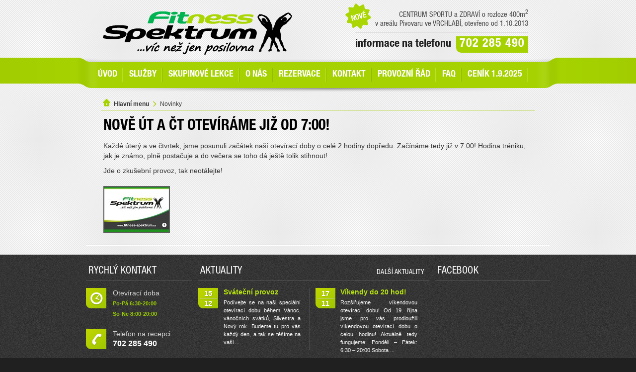

--- FILE ---
content_type: text/html; charset=utf-8
request_url: https://www.fitness-spektrum.cz/novinky/nove-ut-a-ct-otevirame-jiz-od-700_122/
body_size: 2962
content:
<!DOCTYPE html PUBLIC "-//W3C//DTD XHTML 1.0 Strict//EN" "http://www.w3.org/TR/xhtml1/DTD/xhtml1-strict.dtd">
<html xmlns="http://www.w3.org/1999/xhtml" lang="cs">
<head>

    <title>Novinky - Fitness Spektrum - Posilovna Vrchlabí 400m2 nově otevřeno</title>
    <meta http-equiv="Content-Type" content="text/html; charset=utf-8" />
    <meta http-equiv="content-language" content="cs" />
    <meta name="description" content="Novinky, Nově otevřená posilovna ve Vrchlabí, která nabízí " />
    <meta name="keywords" content="Novinky, posilovna, vrchlabí, pivovar" />
    <meta name="author" content="webdesign: studio WPJ, http://www.wpj.cz" />
    <meta name="robots" content="all, follow" />
    <link rel="shortcut icon" href="/templates/images/favicon.ico" />
    
        <link href="/static/wpjweb/css/jquery.images.css" type="text/css" media="all" rel="stylesheet" />
<link href="/templates/styles/fitnessspektrum.css?date=20260125064819" type="text/css" media="all" rel="stylesheet" />
    
<!--[if lte IE 8]>
<link href="/templates/styles/ie.css" type="text/css" media="all" rel="stylesheet" />
<![endif]-->
<link href="/templates/styles/jcarousel.css" type="text/css" media="all" rel="stylesheet" />

    
        <script type="text/javascript" src="/static/wpjweb/js/jquery.js"></script>
<script type="text/javascript" src="/static/wpjweb/js/jquery.images.js"></script>
    
<script type="text/javascript" src="/templates/scr/jquery.jcarousel.min.js"></script>
<script type="text/javascript" src="/templates/scr/jquery.wpj.config.js"></script>


    




   
   
</head>
<body>







 
<script type="text/javascript">
  $(document).ready(function(){
    $("a[href$=jpg],a[href$=JPG],a[href$=jpeg],a[href$=gif],a[href$=png]").lightbox();
  });
</script>

<div id="body_wrapper">
   <div id="header">
      <a class="logo" href="/" title="Fitness Spektrum - Vrchlabí"><img src="/templates/images/logo.png" alt="Fitness Spektrum - Vrchlabí"/></a>
      <p class="new">CENTRUM SPORTU a ZDRAVÍ o rozloze 400m<sup>2</sup><br />v areálu Pivovaru ve VRCHLABÍ, otevřeno od 1.10.2013</p>
      <p class="phone">informace na telefonu <span>702 285 490</span></p>
    <!--   <p class="phone">PŘEDSTAVUJEME JIŽ<span>28.9. V SOBOTU</span></p>
      <p class="phone">PŘEDSTAVUJEME JIŽ<span>REZERVACE</span></p>-->
   </div>
   <div id="menu_wrapper">
      
         

<div id="menu">
   <ul id="nav">
   
   
   <li class="">
   <a class=" " href="/">Úvod</a>
   </li>
   
   
   
   <li class="">
   <a class=" children" href="/sluzby/">SLUŽBY</a>
   </li>
   
   
   
   
   
   
   
   
   
   
   
   <li class="">
   <a class=" children" href="/nabidka-cviceni/">Skupinové lekce</a>
   </li>
   
   
   
   <li class="">
   <a class=" " href="/o-nas/">O nás</a>
   </li>
   
   
   
   <li class="">
   <a class=" " href="https://rezervace.fitness-spektrum.cz/">Rezervace</a>
   </li>
   
   
   
   <li class="">
   <a class=" " href="/kontakt/">Kontakt</a>
   </li>
   
   
   
   
   
   <li class="">
   <a class=" " href="/provozni-rad/">Provozní řád</a>
   </li>
   
   
   
   <li class="">
   <a class=" " href="/faq/">FAQ</a>
   </li>
   
   
   
   
   
   
   
   <li class="">
   <a class=" " href="/cenik_1-9-2025/">Ceník 1.9.2025</a>
   </li>
   
   
   </ul>
</div>


      
   </div>
   
   <div id="page">
      
   <div id="main-content">
         
         
         
         
      
         <div id="content" class="wide">
         
         <div id="return_nav">
         
            <img src="/templates/images/return_nav_home.png" alt="home"/> 
            
               <a href="/">Hlavní menu</a>&nbsp;<img src="/templates/images/return_nav_arrow.png" alt="šipka"/> 
            
         
            <span>Novinky</span>
         
         
         </div>
         
          
   <h1>Nově ÚT a ČT otevíráme již od 7:00!</h1> 
   <p>Každé úterý a ve čtvrtek, jsme posunuli začátek naší otevírací doby o celé 2 hodiny dopředu. Začínáme tedy již v 7:00! Hodina tréniku, jak je známo, plně postačuje a do večera se toho dá ještě tolik stihnout!</p>

<p>Jde o zkušební provoz, tak neotálejte!</p>
   
   <div id="fotogalerie"> 
       
      <a href="/media/thumbs/news/grafika2_1024.jpg" title="" class="imgbox"> 
         <img src="/media/thumbs/news/grafika2_130.jpg" alt="" title="" /> 
      </a> 
      
    </div>

         <div class="cleaner"></div>      
      </div><!-- content end -->
   </div><!-- main content -->
         <div class="divider"></div>

   </div><!-- page end -->
</div><!-- body wrapper END -->

<div id="bottom-wrapper">
	<div id="bottom">
   	<div id="contact">
         <h3><a href="/kontakt">Rychlý kontakt</a></h3>
         <div><img src="/templates/images/contact_clock.gif" alt="Otevírací doba"/>Otevírací doba 
   
   <p><span style="font-size:16px;"><strong style="color: rgb(153, 204, 0); font-size: 11px;">Po-Pá 6:30-20:00</strong></span><br />
<span style="font-size:16px;"><strong style="color: rgb(153, 204, 0); font-size: 11px;">So-Ne 8:00-20:00</strong></span></p>

</div>
         <div><img src="/templates/images/contact_phone.gif" alt="Telefon"/>Telefon na recepci 
   
   <p>
	702 285 490</p>
</div>
         <div><img src="/templates/images/contact_mail.gif" alt="Kontaktní formulář"/>Máte nějaké dotazy?<br /><span><a href="/kontaktni-formular/">kontaktní formulář</a></span></div>
      </div>
      
      <div id="uvod-news">
	<h3><a href="/novinky">Aktuality</a> <a class="all_news" href="/novinky" >další aktuality</a></h3>
   
      
      <div class="news-wrapper"> 
         <p class="date">15<br />12</p>        
         <div class="news-content">
            <h4><a href="/novinky/svatecni-provoz-3_246/">Sváteční provoz</a></h4>
            <p> Podívejte se na naši speciální otevírací dobu během Vánoc, vánočních svátků, Silvestra a Nový rok. Budeme tu pro vás každý den, a tak se těšíme na vaši ...</p>
            
         </div>
      </div>
      
   
      
      <div class="news-wrapper no-border"> 
         <p class="date">17<br />11</p>        
         <div class="news-content">
            <h4><a href="/novinky/novinky-ve-vybaveni_245/">Víkendy do 20 hod!</a></h4>
            <p> Rozšiřujeme víkendovou otevírací dobu! Od 19. října jsme pro vás prodloužili víkendovou otevírací dobu o celou hodinu! Aktuálně tedy fungujeme: Pondělí – Pátek: 6:30 – 20:00 Sobota ...</p>
             
            <a href="/novinky/novinky-ve-vybaveni_245/" title="Víkendy do 20 hod!" class="imgbox"> 
            <img src="/media/thumbs/news/chatgpt_image_17.11.2025_08_57_35_150.jpeg" alt="Víkendy do 20 hod!" title="Víkendy do 20 hod!" /> 
            </a> 
            
         </div>
      </div>
      
   
</div>
 
      
      
   	<div id="facebook">
         <h3><a href="/">Facebook</a></h3>
         <iframe src="//www.facebook.com/plugins/likebox.php?href=https%3A%2F%2Fwww.facebook.com%2FFitnessSpektrum&amp;width=232&amp;height=250&amp;colorscheme=dark&amp;show_faces=false&amp;header=false&amp;stream=true&amp;show_border=false" scrolling="no" frameborder="0" style="border:none; overflow:hidden; width:232px; height:250px;" allowTransparency="true"></iframe>
      </div>
      
   <div class="cleaner"></div>
   </div>
</div>

<div class="cleaner"></div>

<div id="footer-wrapper">
   <div id="footer">
      <a class="logo" href="/" title="Fitness Spektrum - Vrchlabí"><img src="/templates/images/footer_logo.gif" alt="Fitness Spektrum - Vrchlabí"/></a>
      <p>
      &copy; Copyright 2026 Fitness Spektrum | <a href="/">www.fitness-spektrum.cz</a><br />
      webdesign: <a href="http://www.wpj.cz">studio WPJ</a>
      </p>
      <a class="moto" href="/" title="Fitness Spektrum - Vrchlabí"><img src="/templates/images/footer_moto.gif" alt="Fitness Spektrum - Vrchlabí"/></a>
   </div>
</div>


<script type="text/javascript">
  (function(i,s,o,g,r,a,m){i['GoogleAnalyticsObject']=r;i[r]=i[r]||function(){
  (i[r].q=i[r].q||[]).push(arguments)},i[r].l=1*new Date();a=s.createElement(o),
  m=s.getElementsByTagName(o)[0];a.async=1;a.src=g;m.parentNode.insertBefore(a,m)
  })(window,document,'script','//www.google-analytics.com/analytics.js','ga');

  ga('create', 'UA-20536514-39', 'fitness-spektrum.cz');
  ga('send', 'pageview');

</script>


</body>
</html>


--- FILE ---
content_type: text/css
request_url: https://www.fitness-spektrum.cz/templates/styles/fitnessspektrum.css?date=20260125064819
body_size: 3628
content:
/********************************************************************/
/**********   FitnessSpektrum.cz | Created by studio WPJ ************/
/********************************************************************/

* {
   margin: 0;
   padding: 0;
   border:0px;
}
/************************ GENERAL STYLES ****************************/
html { background-color:#202020; }
body {
   background: url("../images/background.gif");
   font-family: Arial, Helvetica, sans-serif;
   color:#333333;
   font-size:14px;
   text-align:left;
}
a:link {
   color: #333333;
   text-decoration: underline;
}
a:visited {
   color: #333333;
   text-decoration: none;
}
a:hover {
   color: #333333;
   text-decoration: none;
}
h1 {
   color: #000;
   font-size: 30px;
   padding: 10px 5px 5px 5px;
   font-weight:600;
   text-transform:uppercase;
   font-family: "HelveticaConsedered", Helvetica, Arial, sans-serif;
}
h2 {
   color: #616161;
   font-size: 26px;
   padding: 15px 5px 5px 5px;
   font-weight:normal;
   text-transform:uppercase;
   font-family: "HelveticaConsedered", Helvetica, Arial, sans-serif;
}
h3 {
   color: #98c200;
   font-size: 20px;
   padding: 15px 5px 5px 5px;
   font-weight:600;
   text-transform:uppercase;
   font-family: "HelveticaConsedered", Helvetica, Arial, sans-serif;
}
h4 {
   margin: 0;
   padding: 5px 5px 3px;
   font-size:18px;
   font-weight:normal;
   text-transform:uppercase;
   font-family: "HelveticaConsedered", Helvetica, Arial, sans-serif;
   color:#616161;
}
h5 {
   margin: 0;
   padding: 5px 5px 3px;
   font-size:14px;
   font-weight:normal;
   font-weight:bold;
   font-style:italic;
}
/* Cleaner */
.cleaner {
   clear:both;
   padding:0;
   margin:0;
   background:none;
}
/* Font */
@font-face {
   font-family: "HelveticaConsedered";
   src: url("../styles/fonts/HelveticaConsedered.eot");
   src: url("../styles/fonts/HelveticaConsedered.otf") format("opentype"),  url("../styles/fonts/HelveticaConsedered.woff") format("woff");
}
@font-face {
   font-family: "HelveticaConsedered";
   font-weight: 600;
   src: url("../styles/fonts/HelveticaConsederedB.eot");
   src: url("../styles/fonts/HelveticaConsederedB.otf") format("opentype"),  url("../styles/fonts/HelveticaConsederedB.woff") format("woff");
}
@font-face {
   font-family: "HelveticaConsederedH";
   font-weight: 900;
   src: url("../styles/fonts/HelveticaConsederedH.eot");
   src: url("../styles/fonts/HelveticaConsederedH.otf") format("opentype"),  url("../styles/fonts/HelveticaConsederedH.woff") format("woff");
}
/*************************** MAIN LAYOUT *****************************/
#body_wrapper { background: url("../images/background_woman.png") no-repeat bottom right; }

@media only screen and (max-width: 1280px) {
   #body_wrapper { background-image:none;}
}

#page {
   margin:0 auto;
   width: 934px;
   padding:0;
   position: relative;
}
#header {
   height:116px;
   position:relative;
   width:916px;
   margin:0px auto;
}
#header a.logo {
   position:absolute;
   z-index:2;
   top:23px;
   left:25px;
   display: block;
   width: 381px;
   height: 87px;
}
#header p.new {
   float:right;
   text-align:right;
   line-height:18px;
   background: url("../images/header_news.png") no-repeat top left;
   font-family: "HelveticaConsedered", Helvetica, Arial, sans-serif;
   color: #4d4d4d;
   font-size:15px;
   margin:7px 35px 0 0;
   padding:10px 0 7px 60px;
}
#header p.phone {
   border-top:1px solid #dedede;
   color:#202020;
   font-family: "HelveticaConsedered", Helvetica, Arial, sans-serif;
   font-weight:600;
   font-size:22px;
   margin:0 35px 0 0;
   float:right;
   clear:right;
}
/******* TELEFON 
#header p.phone span {
   display:inline-block;
   color:#FFF;
   font-family: "HelveticaConsedered", Helvetica, Arial, sans-serif;
   font-weight:900;
   font-size:24px;
   background: #a5d200 url("../images/header_phone.gif") no-repeat 10px 6px;
   padding:2px 7px 2px 35px;
   border-bottom-left-radius:10px;
   letter-spacing:1px;
   margin:7px 0 0 5px;
}
************/
#header p.phone span {
   display:inline-block;
   color:#FFF;
   font-family: "HelveticaConsedered", Helvetica, Arial, sans-serif;
   font-weight:900;
   font-size:24px;
   background: #a5d200;
   padding:2px 7px 2px 7px;
   border-bottom-left-radius:10px;
   letter-spacing:1px;
   margin:7px 0 0 5px;
}
/*********** MAIN MENU ****************/
#menu_wrapper {
   background: url("../images/background_line.png") no-repeat top center;
   height:71px;
   margin-bottom:10px;
}
#menu {
   width:910px;
   margin:0px auto;
   height:71px;
   font-weight:600;
   font-family: "HelveticaConsedered", Helvetica, Arial, sans-serif;
}
#nav {
   margin: 0;
   padding: 21px 0 0;
   list-style:none;
}
#nav li {
   display:block;
   float:left;
   padding:0px 7px;
   background: url("../images/menu_divider.gif") no-repeat top right;
}
#nav li a {
   display:block;
   float:left;
   color: #fff;
   font-size:18px;
   text-decoration:none;
   float:left;
   text-transform:uppercase;
   padding:2px 5px 11px;
}
/* Tlačítko po najetí a aktivní */
#nav li a.selected {
   border-bottom:5px solid #000;
   color:#000;
}
#nav li a:hover { color:#000; }
/*********** MAIN MENU END ****************/


/*********** SIDE CONTENT ****************/
#side-content {
   width: 225px;
   float: left;
   padding:0 0 0 10px;
}
/* 1. úroveň menu */
#side-content ul {
   list-style:none;
   margin:0px !important;
   line-height: normal !important;
}
#side-content ul li { clear:both; }
#side-content ul li a {
   font-size:16px;
   color:#000;
   display:block;
   padding:8px 5px 8px 15px;
   text-transform:uppercase;
   text-decoration: none;
   font-weight:600;
   font-family: "HelveticaConsedered", Helvetica, Arial, sans-serif;
   background: url("../images/background_divider.gif") repeat-x bottom left;
}
#side-content ul li a:hover {
   color:#a5d200;
   text-decoration:none;
}
#side-content ul li a.selected {
   background-image:none;
   background-color:#a5d200;
   color:#FFF;
   border-bottom-left-radius:10px;
}
/* 2. úroveň menu */
#side-content ul li ul {
   width: 260px;
   background: none;
   padding:5px 0;
}
#side-content ul li ul li.liselected { background:none; }
#side-content ul li ul li a { font-weight:normal; }
/* 3. úroveň menu */
#side-content ul ul ul { display:none; }
/********* SIDE - KONTAKT END **********/

/*********** LEFT CONTENT END *************/

/*********** RIGHT CONTENT ****************/

/* Drobečková navigace */
#return_nav {
   padding: 0px 10px 5px 0px;
   border-bottom:1px solid #a5d200;
   font-size:12px;
   margin-bottom:5px;
}
#return_nav a {
   text-decoration:none;
   font-weight:bold;
}
#return_nav a:hover { text-decoration:underline; }
#return_nav span { }
#return_nav img {
   margin: 0 4px;
   position:relative;
   top:1px;
}
/* Drobečková navigace END */
.divider {
   background: url("../images/background_divider.gif") repeat-x 0 0;
   height:2px;
   clear:both;
   margin:18px 0 0;
   padding:0 0 18px 0;
}
#content {
   float: right;
   width: 650px;
   padding:0 20px 20px;
}
#content.wide {
   float: none;
   width: 874px;
   padding: 0 30px 0;
}
#main-content { }
#main-content ul, #main-content ol {
   line-height:25px;
   margin-left:10px;
   list-style-position:inside;
}
#main-content p {
   line-height:20px;
   padding:5px;
}
#main-content #content > table {
   margin:10px 3px 10px 3px;
   border-collapse:collapse;
   font-size:12px;
}
#main-content #content > table td {
   border:1px solid #a0c700;
   padding:8px 10px;
   background-color:#FFF;
}
#main-content #content > table th {
   text-align:center;
   padding:8px 10px;
   border:1px solid #a0c700;
   color:#fff;
   font-weight:bold;
   background-color:#a0c700;
   background: -webkit-linear-gradient(top, #bdd400, #a0c700);
   background: -moz-linear-gradient(top, #bdd400, #a0c700);
   background: -ms-linear-gradient(top, #bdd400, #a0c700);
   background: -o-linear-gradient(top, #bdd400, #a0c700);
}
/********** RIGHT CONTENT END *************/


/********** BOTTOM CONTENT ****************/
#bottom-wrapper { background: url("../images/bottom_background.gif"); }
#bottom-wrapper #bottom {
   margin:0px auto;
   width:934px;
   background: url("../images/footer_top.gif") no-repeat bottom center;
   padding:12px 12px 40px;
}
#bottom-wrapper #bottom h3 {
   margin:0 0 15px;
   padding:10px 5px 5px;
   font-size:20px;
   font-family: "HelveticaConsedered", Helvetica, Arial, sans-serif;
   border-bottom:1px solid #585858;
   font-weight:normal;
   letter-spacing:0.5px;
}
#bottom-wrapper #bottom h3 a { color:#FFF; text-decoration:none;}
#bottom-wrapper #bottom h3 a:hover {
   color:#B7E40D;
   text-decoration:none;
}
/* KONTAKT */
#bottom-wrapper #bottom #contact {
   width:213px;
   float:left;
   margin-right:12px;
}
#bottom-wrapper #bottom #contact div {
   width:213px;
   float:left;
   font-size:14px;
   color:#d6d6d6;
   margin-bottom:20px;
   line-height:20px;
}
#bottom-wrapper #bottom #contact div p {
   font-weight:bold;
   font-size:16px;
   color:#fff;
   display:block;
   float:left;
}
#bottom-wrapper #bottom #contact div span a { color:#FFF;font-weight:bold; font-size:16px; text-decoration:none;}
#bottom-wrapper #bottom #contact div span a:hover {
   color:#B7E40D;
   text-decoration:none;
}
#bottom-wrapper #bottom #contact div img {
   float:left;
   margin-right:13px;
}
/* FACEBOOK */
#bottom-wrapper #bottom #facebook {
   width:232px;
   float:left;
}
#bottom-wrapper #bottom #facebook h3 { margin:0 0 5px; }
/******** BOTTOM CONTENT END **************/


/*********** FOOTER CONTENT ****************/
#footer-wrapper {
   height:95px;
   background-color: #202020;
}
#footer {
   margin:0px auto;
   width:940px;
   padding:5px 0 25px;
   height:52px;
}
#footer a.logo img {
   float:left;
   margin:0 20px 0 20px;
}
#footer a.moto img {
   float:right;
   margin:10px 20px 0 0px;
}
#footer p a { color:#b7e40d; text-decoration:none; }
#footer p a:hover { text-decoration:underline; }
#footer p {
   float:left;
   font-size:11px;
   color:#fff;
   padding:10px 0 0;
   line-height:14px;
}
/*********** FOOTER CONTENT END **************/

/*************************** MAIN LAYOUT END *****************************/

/**************************** GALERIE ************************************/
#fotogalerie {
   margin:0 0;
   padding-top:10px;
   clear:both;
}
#fotogalerie img {
   display: block;
   float: left;
}
#fotogalerie a.imgbox {
   float:right;
   border:2px solid #5e5e5e;
   position:relative;
   float:left;
   margin:6px 9px 6px 5px;
}
#fotogalerie a.imgbox:hover { border:2px solid #aad704; }
.jquery-lightbox-title { /* větší text u popisu fotek lightboxu */ font-size:18px !important; }
/************************** GALERIE END *************************************/

/******************************** NOVINKY **************************************/

/*********** NEWS BOX ****************/

#uvod-news {
   margin-right:12px;
   width:465px;
   float:left;
   padding: 0px;
   position:relative;
}
#uvod-news h3 a.all_news{
   float:right;
   font-size:14px;
   display:inline-block;
   top:6px;
   position:relative;
   margin-right:5px;
   text-decoration: none;
}
.news-wrapper {
   float:left;
   min-height:125px;
   padding:0 8px 0 0;
   width:217px;
   border-right: 1px solid #585858;
   margin:0 10px 0 0;
}
.news-wrapper.no-border { /* druhá novinka nemá rámeček */
   width:216px;
   border-right: none;
   margin:0;
}
.news-wrapper p.date {
   background: url("../images/news_date.png") no-repeat top left;
   text-align:center;
   width:41px;
   height:40px;
   color:#FFF;
   font-size:15px;
   font-weight:bold;
   padding-top:1px;
   text-shadow:1px 1px 1px #8daa00;
   line-height:20px;
   float:left;
}
.news-wrapper .news-content {
   float:right;
   width:155px;
   padding:0 10px 0 0;
}
.news-wrapper img {
   float:right;
   border:1px solid #5e5e5e;
   margin:10px 0 0px;
}
.news-wrapper img:hover { border:1px solid #aad704; }
.news-content h4 {
   color:#FFF;
   font-weight:bold;
   font-size:14px;
   padding:0px 0 5px 0;
   font-family:Arial, Helvetica, sans-serif;
   text-transform:none;
}
.news-content h4 a{
   text-decoration: none;
}
.news-content h4 a:hover{
   text-decoration: underline;
}
.news-content p {
   line-height:16px;
   color:#FFF;
   text-align:justify;
   font-size:11px;
}
.news-content a { color:#b7e40d; }
/*********** NEWS BOX END *************/

/*********** NEWS LIST ****************/
.pagination {
   padding:5px 15px;
   clear:both;
}
.news-list-wrapper {
   clear:both;
   border-bottom:1px dotted #a7a7a7;
   margin:10px 0px;
   height:100px;
   padding: 0;
}
.news-list-wrapper img {
   float:right;
   border:1px solid #5e5e5e;
   margin-left:20px;
}
.news-list-wrapper img:hover {
   border:1px solid #aad704;
}
.news-list-content { padding:0px; float:right; width:820px;}
.news-list-content h4 a{ text-decoration:none; }
.news-list-content h4 a:hover{ text-decoration:underline; }

.news-list-content p {
   line-height:18px !important;
   text-align:justify;
   padding:3px 5px 0 !important;
   font-size:12px;
}
.news-list-wrapper p.date {
   background: url("../images/news_date.png") no-repeat top left;
   text-align:center;
   width:41px;
   height:40px;
   color:#FFF;
   font-size:15px;
   font-weight:bold;
   padding:1px 0 0 0 !important;
   text-shadow:1px 1px 1px #8daa00;
   line-height:20px !important;
   float:left;
}
/********** NEWS LIST END ***********/

#uvod-news a.blue_button {
   color:#fff;
   background: url("../images/news_more.png") no-repeat top left;
   display:block;
   float:left;
   padding:9px 29px 9px 15px;
   margin-left:25px;
}
#uvod-news a.blue_button:hover {
   background: url("../images/news_more.png") no-repeat bottom left;
   text-decoration:none;
}
/******************************** NOVINKY END *******************************************/


/****************************** ÚVOD ****************************************/
#banner_fitness, #banner_cviceni, #banner_souteze {
   display:block;
   height:63px;
   width:294px;
   float:left;
   background: url("../images/banner_fitness.png") no-repeat top left;
   padding:172px 7px 0;
   position:relative;
   margin-top:15px;
}
#banner_fitness, #banner_cviceni, #banner_souteze {
   text-decoration:none;
}
#banner_fitness {
   background: url("../images/banner_fitness.png") no-repeat top left;
   margin-right:4px;
   margin-left:1px;
}
#banner_cviceni {
   background: url("../images/banner_cviceni.png") no-repeat top left;
   margin-right:4px;
}
#banner_souteze { background: url("../images/banner_souteze.png") no-repeat top left; }
#banner_fitness p, #banner_cviceni p, #banner_souteze p {
   font-size:23px;
   color:#FFF;
   font-family: "HelveticaConsedered", Helvetica, Arial, sans-serif;
   text-transform:uppercase;
   padding:9px 0 0 25px;
}
#banner_fitness div, #banner_cviceni div, #banner_souteze div {
   font-size:16px;
   color:#FFF;
   font-family: "HelveticaConsedered", Helvetica, Arial, sans-serif;
   text-transform:uppercase;
   padding:13px 10px 14px;
   display:inline-block;
   background-color:#202020;
   position:absolute;
   bottom:16px;
   right:17px;
   box-shadow:0 1px 2px #797979;
}
#banner_fitness:hover div, #banner_cviceni:hover div, #banner_souteze:hover div {
   text-decoration:none;
   color:#a5d200;
}
#banner_fitness div span, #banner_cviceni div span, #banner_souteze div span {
   display:inline-block;
   top:-2px;
   right:-2px;
   position:relative;
}
/**************************** ÚVOD END **************************************/

/**************************************** MAPA ******************************************************/
#map {
   width: 100%;
   height:350px;
   margin:10px 0 0 0;
}
#map p { font-weight:bold; }
/************************************** MAPA END ****************************************************/

/************************** POPTÁVKOVÝ FORMULÁŘ	*******************************/
#content table#formular {
   margin:20px 20px 15px 0;
   padding:0;
   border:0;
}
#content table#formular td { padding:7px 2px; }
#content #formular select {
   -moz-box-shadow :inset 0 2px 4px #bcbcbc;
   -webkit-box-shadow:inset 0 2px 4px #bcbcbc;
   box-shadow:inset 0 2px 4px #bcbcbc;
   color:#565656;
   font-weight:bold;
   margin-bottom:1px;
   margin-top:1px;
   text-align:left;
   padding: 3px;
}
#content #formular textarea {
   border-radius:5px;
   -moz-box-shadow :inset 0 2px 3px #e7e7e7;
   -webkit-box-shadow:inset 0 2px 3px #e7e7e7;
   box-shadow:inset 0 2px 3px #e7e7e7;
   border:1px solid #cbcbcb;
   width:162px;
   font-size:12px;
   color:#6284a2;
   height:150px;
   width:400px;
   padding:10px 10px;
}
#content ul.errorlist {
   list-style:none;
   margin:0px !important;
   color:#ff0000 !important;
}
#formular input[type=text] {
   border-radius:5px;
   -moz-box-shadow :inset 0 2px 3px #e7e7e7;
   -webkit-box-shadow:inset 0 2px 3px #e7e7e7;
   box-shadow:inset 0 2px 3px #e7e7e7;
   padding:6px 35px 6px 12px;
   float:left;
   font-size:12px;
   border:1px solid #cbcbcb;
   color:#7F7F7F;
   width:220px;
}
#formular input[type=text], #content #formular textarea { background-color:#f1f1f1; }
#formular input[type=text]:focus, #content #formular textarea:focus { background-color:#fff; }
/* Captcha */
#formular img.captcha {
   background-color:#FFF;
   padding:4px 2px;
   border-radius:3px;
   float:left;
   margin-right:10px;
   border-radius:10px;
   border:1px solid #cbcbcb;
}
#formular input#id_captcha_1 { width: 40px; }
/* Captcha */

#formular span { color:#F00; }
#formular td {
   text-align:left;
   background: transparent;
   border:none;
}
#formular th {
   text-align:right;
   background: transparent;
   border:none;
   padding:0 10px 0 0;
   color:#7f7f7f;
   box-shadow:none;
   font-weight:normal;
}
form #submit {
   margin:0px 0 0 100px !important;
   cursor:pointer;
   background-color:#a0c700;
   background-image: linear-gradient(left, #bfd500, #a0c700); /* W3C */
   background: -ms-linear-gradient(left, #bfd500, #a0c700); /* IE9 */
   background: -moz-linear-gradient(left, #bfd500, #a0c700); /* Firefox */
   background: -o-linear-gradient(left, #bfd500, #a0c700); /* Opera 11  */
   background: -webkit-linear-gradient(left, #bfd500, #a0c700); /* Chrome 11  */
   background: -webkit-gradient(linear, left top, right top, color-stop(0, #bfd500), color-stop(1, #a0c700)); /* Chrome 10, Safari */
   border-bottom-left-radius:10px;
   padding:8px 13px;
   color:#FFF;
   cursor:pointer;
   font-weight:normal;
   font-family: "HelveticaConsedered", Helvetica, Arial, sans-serif;
   text-transform:uppercase;
   font-size:18px;
}
/************************** POPTÁVKOVÝ FORMULÁŘ	END ****************************/


--- FILE ---
content_type: text/css
request_url: https://www.fitness-spektrum.cz/templates/styles/jcarousel.css
body_size: 562
content:

/******************** FITNESS SPEKTRUM CATEGORY SLIDER ****************************/
.jcarousel-skin-tango .jcarousel-direction-rtl { direction: rtl; }
.jcarousel-skin-tango .jcarousel-container-horizontal {
   width: 917px;
   height: 121px;
   margin:0px auto;
}
.jcarousel-skin-tango .jcarousel-clip { overflow: hidden; }
.jcarousel-skin-tango .jcarousel-clip-horizontal {
   width: 917px;
   height: 121px;
}
.jcarousel-skin-tango .jcarousel-item {
   padding: 0;
   width:165px;
   height:121px;
   text-align:center;
   position:relative;
   background-color: #000;
   border-bottom-left-radius:15px;
   margin-right:23px;
   overflow:hidden;
}
.jcarousel-skin-tango .jcarousel-item p{
	font-size:16px;
   color:#FFF;
   font-family: "HelveticaConsedered" , Helvetica, Arial, sans-serif;
   text-transform:uppercase;
   padding:7px 10px;
   display:inline-block;
   background-color:#202020;
   position:absolute;
   top:5px;
   left:0px;
   box-shadow:0 1px 2px #797979;
}
.jcarousel-skin-tango .jcarousel-item a{
	position:absolute;
   top:0px;
   display:block;
   left:0px;
   height:121px;
   width:165px;
   z-index:2;
}
.jcarousel-skin-tango .jcarousel-item:hover p{text-decoration:none; color:#a5d200;}
.jcarousel-skin-tango .jcarousel-item img{border-bottom-left-radius:15px;}

.jcarousel-skin-tango .jcarousel-direction-rtl .jcarousel-item-horizontal {
   margin-left: 10px;
   margin-right: 0;
}
.jcarousel-skin-tango .jcarousel-item-placeholder {
   background: #fff;
   color: #000;
}
/******  Tlačítka *******/
.jcarousel-skin-tango .jcarousel-next-horizontal {
   position: absolute;
   top: 0px;
   right: -43px;
   width: 29px;
   height: 121px;
   cursor: pointer;
   background: transparent url("../images/carousel_arrows.gif") no-repeat -29px 0;
}
.jcarousel-skin-tango .jcarousel-next-disabled-horizontal { display:none !important; }

.jcarousel-skin-tango .jcarousel-prev-horizontal {
   position: absolute;
   top: 0px;
   left: -43px;
   width: 29px;
   height: 121px;
   cursor: pointer;
   background: transparent url("../images/carousel_arrows.gif") no-repeat 0 0;
}
.jcarousel-skin-tango .jcarousel-prev-disabled-horizontal { display:none !important; }
/******************** FITNESS SPEKTRUM CATEGORY SLIDER ****************************/

/******************* FITNESS STATIC SLIDER ****************************************/
ul#fitness-bannery, ul#cviceni-bannery{
	list-style:none;
   margin:0px;
}
ul#fitness-bannery.jcarousel-skin-tango li, ul#cviceni-bannery.jcarousel-skin-tango li {
   padding: 0;
   width:165px;
   height:121px;
   text-align:center;
   position:relative;
   background-color: #000;
   border-bottom-left-radius:15px;
   margin:5px 10px;
   overflow:hidden;
   float:left;
}
ul#fitness-bannery.jcarousel-skin-tango li p, ul#cviceni-bannery.jcarousel-skin-tango li p{
	font-size:16px;
   color:#FFF;
   font-family: "HelveticaConsedered" , Helvetica, Arial, sans-serif;
   text-transform:uppercase;
   padding:7px 10px;
   display:inline-block;
   background-color:#202020;
   position:absolute;
   top:5px;
   left:0px;
   box-shadow:0 1px 2px #797979;
}
ul#fitness-bannery.jcarousel-skin-tango li a, ul#cviceni-bannery.jcarousel-skin-tango li a{
	position:absolute;
   top:0px;
   display:block;
   left:0px;
   height:121px;
   width:165px;
   z-index:2;
}
ul#fitness-bannery.jcarousel-skin-tango li:hover p, ul#cviceni-bannery.jcarousel-skin-tango li:hover p{text-decoration:none; color:#a5d200;}
ul#fitness-bannery.jcarousel-skin-tango li img, ul#cviceni-bannery.jcarousel-skin-tango li img{border-bottom-left-radius:15px;}

/***************** FITNESS STATIC SLIDER END **************************************/


--- FILE ---
content_type: text/plain
request_url: https://www.google-analytics.com/j/collect?v=1&_v=j102&a=685905141&t=pageview&_s=1&dl=https%3A%2F%2Fwww.fitness-spektrum.cz%2Fnovinky%2Fnove-ut-a-ct-otevirame-jiz-od-700_122%2F&ul=en-us%40posix&dt=Novinky%20-%20Fitness%20Spektrum%20-%20Posilovna%20Vrchlab%C3%AD%20400m2%20nov%C4%9B%20otev%C5%99eno&sr=1280x720&vp=1280x720&_u=IEBAAAABAAAAACAAI~&jid=141296367&gjid=692904723&cid=218108973.1769320101&tid=UA-20536514-39&_gid=1594261770.1769320101&_r=1&_slc=1&z=1466893925
body_size: -452
content:
2,cG-EPNCV84NZW

--- FILE ---
content_type: application/x-javascript
request_url: https://www.fitness-spektrum.cz/templates/scr/jquery.wpj.config.js
body_size: -171
content:
$(document).ready(function(){{
	jQuery('#uvodni-bannery').jcarousel({
	scroll: 5,
	animation: 800,
	auto: 5,
	wrap: 'circular',
	});	
	}
});


